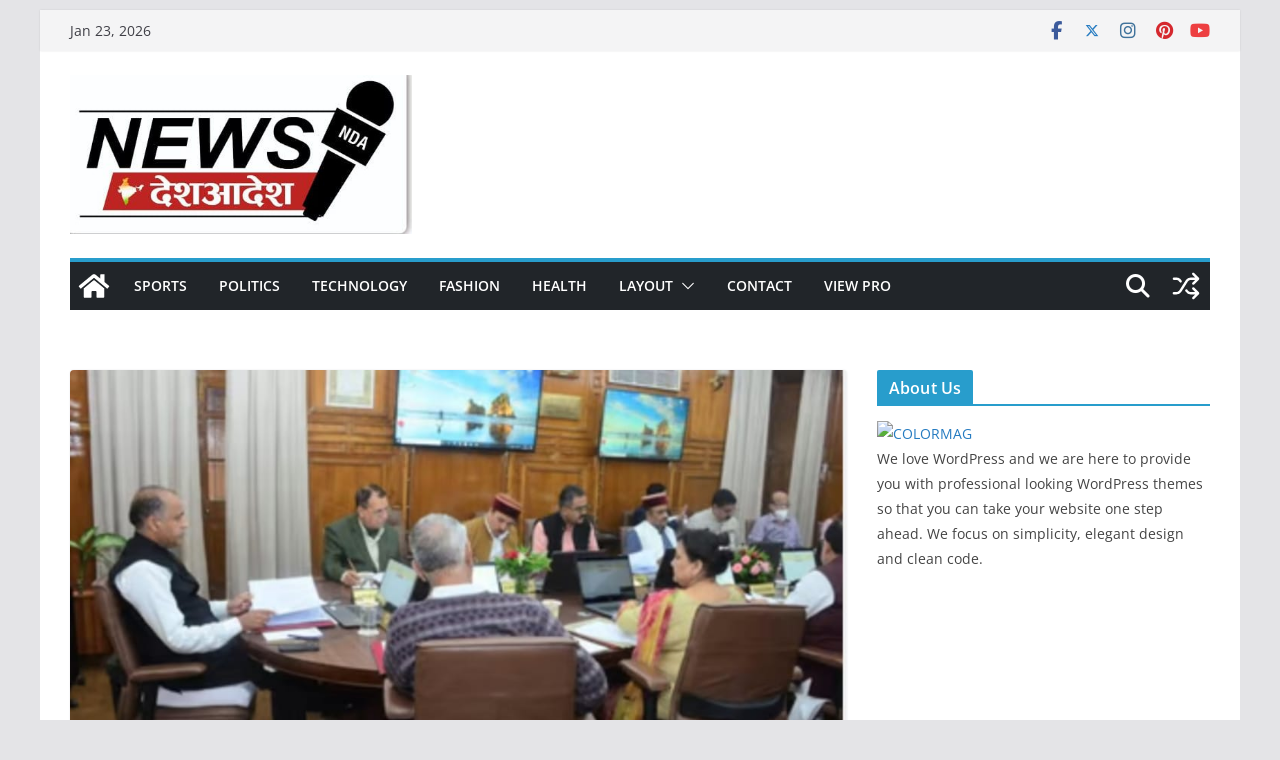

--- FILE ---
content_type: text/html; charset=utf-8
request_url: https://www.google.com/recaptcha/api2/aframe
body_size: 266
content:
<!DOCTYPE HTML><html><head><meta http-equiv="content-type" content="text/html; charset=UTF-8"></head><body><script nonce="S8jT3I1iciz_BNzEhdcJ5g">/** Anti-fraud and anti-abuse applications only. See google.com/recaptcha */ try{var clients={'sodar':'https://pagead2.googlesyndication.com/pagead/sodar?'};window.addEventListener("message",function(a){try{if(a.source===window.parent){var b=JSON.parse(a.data);var c=clients[b['id']];if(c){var d=document.createElement('img');d.src=c+b['params']+'&rc='+(localStorage.getItem("rc::a")?sessionStorage.getItem("rc::b"):"");window.document.body.appendChild(d);sessionStorage.setItem("rc::e",parseInt(sessionStorage.getItem("rc::e")||0)+1);localStorage.setItem("rc::h",'1769180474240');}}}catch(b){}});window.parent.postMessage("_grecaptcha_ready", "*");}catch(b){}</script></body></html>